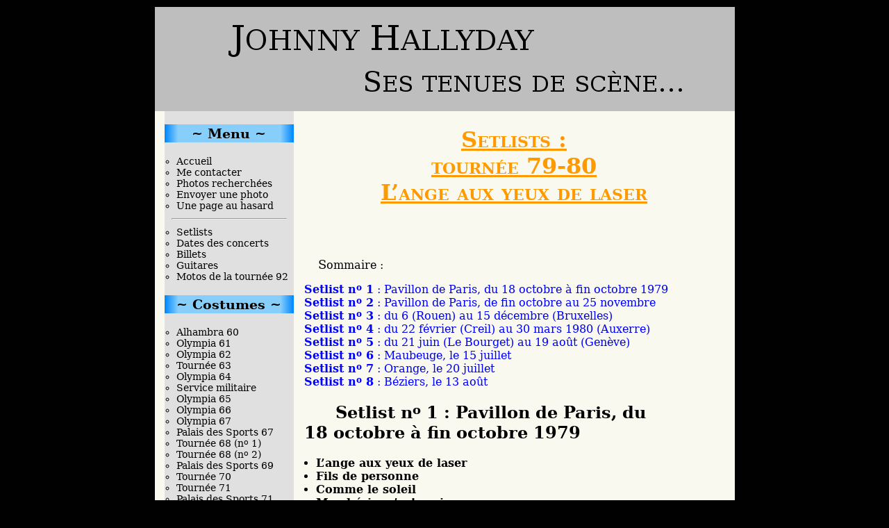

--- FILE ---
content_type: text/html; charset=UTF-8
request_url: http://www.tenues-johnny.fr/set_79_pdp/setlists-tournee-79-80-l-ange-aux-yeux-de-laser.html?hl=Qu%E2%80%99est-ce%20que%20tu%20croyais
body_size: 5942
content:

<!DOCTYPE html PUBLIC "-//W3C//DTD XHTML 1.0 Strict//EN" "http://www.w3.org/TR/xhtml1/DTD/xhtml1-strict.dtd">

<!--
	Tiens, voilà quelqu’un !
-->

<html xmlns="http://www.w3.org/1999/xhtml" xml:lang="fr">
	<head>
		<meta http-equiv="Content-Type" content="text/html; charset=utf-8" />
		<link rel="stylesheet" media="screen" type="text/css" href="/css/style.css" /><title>Tenues de scène de Johnny Hallyday — Setlists : tourn&eacute;e 79-80 (L&rsquo;ange aux yeux de laser)</title><meta name="description" content="Liste des costumes et tenues de scène de Johnny Hallyday : Setlists : tourn&eacute;e 79-80 (L&rsquo;ange aux yeux de laser)" /><script type="text/javascript">var racineSite = "/";</script><script type="text/javascript" src="/javascript/fonctions.js"></script><link rel="icon" type="image/png" href="/images/favicon.png" />		
		<link rel="canonical" href="http://www.tenues-johnny.fr/set_79_pdp/setlists-tournee-79-80-l-ange-aux-yeux-de-laser.html" />
		<meta name="keywords" content="johnny, hallyday, concerts, tenues, scène, costumes, rock, franges, cuir" />
		<meta name="robots" content="index, follow, archive" />
	</head>
	<body>
		<div class="noDisplay">
			<a href="#menu">Aller au menu</a>
		</div>
		<div id="header">
			<a href="/"><img src="/images/banniere.png" width="835" height="150" alt="Johnny Hallyday, ses tenues de scène…" /></a>		</div>
		<div id="conteneur">
			<div id="contenu">
				<h1 class="bigMarge">Setlists :<br />tourn&eacute;e 79-80<br />L&rsquo;ange aux yeux de laser</h1>

<p class="indent">Sommaire :</p>

<ul class="sansPuces"><li><a href="#pdp" title="Se déplacer vers la section concernée"><strong>Setlist n<sup>o</sup> 1</strong> : Pavillon de Paris, du 18 octobre &agrave; fin octobre 1979</a></li>
<li><a href="#derniere" title="Se déplacer vers la section concernée"><strong>Setlist n<sup>o</sup> 2</strong> : Pavillon de Paris, de fin octobre au 25 novembre</a></li>
<li><a href="#automne" title="Se déplacer vers la section concernée"><strong>Setlist n<sup>o</sup> 3</strong> : du 6 (Rouen) au 15 d&eacute;cembre (Bruxelles)</a></li>
<li><a href="#hiver" title="Se déplacer vers la section concernée"><strong>Setlist n<sup>o</sup> 4</strong> : du 22 f&eacute;vrier (Creil) au 30 mars 1980 (Auxerre)</a></li>
<li><a href="#ete" title="Se déplacer vers la section concernée"><strong>Setlist n<sup>o</sup> 5</strong> : du 21 juin (Le Bourget) au 19 ao&ucirc;t (Gen&egrave;ve)</a></li>
<li><a href="#maubeuge" title="Se déplacer vers la section concernée"><strong>Setlist n<sup>o</sup> 6</strong> : Maubeuge, le 15 juillet</a></li>
<li><a href="#orange" title="Se déplacer vers la section concernée"><strong>Setlist n<sup>o</sup> 7</strong> : Orange, le 20 juillet</a></li>
<li><a href="#beziers" title="Se déplacer vers la section concernée"><strong>Setlist n<sup>o</sup> 8</strong> : B&eacute;ziers, le 13 ao&ucirc;t</a></li></ul>



<h2 id="pdp">Setlist n<sup>o</sup> 1 : Pavillon de Paris, du 18 octobre &agrave; fin octobre 1979</h2>

<ul><li><strong>L&rsquo;ange aux yeux de laser</strong></li>
<li><strong>Fils de personne</strong></li>
<li><strong>Comme le soleil</strong></li>
<li><strong>Ma ch&eacute;rie, c&rsquo;est moi</strong></li>
<li><strong>Moi je t&rsquo;aime</strong></li>
<li><strong>Le feu</strong></li>
<li><strong>Entre mes mains</strong></li>
<li><strong>Ma gueule</strong></li>
<li><strong>La terre promise</strong></li>
<li><strong>Le p&eacute;nitencier</strong></li>
<li><strong>La fin du voyage</strong></li>
<li><strong>Sauvez-moi</strong></li></ul>

<ul><li><strong>Lucille</strong></li>
<li><strong>La premi&egrave;re pierre</strong></li>
<li><strong>Toujours l&agrave;</strong></li>
<li><strong>Derri&egrave;re l&rsquo;amour</strong></li>
<li><strong>Requiem pour un fou</strong></li>
<li><strong>Rock&rsquo;n&rsquo;roll man</strong></li>
<li><strong>C&rsquo;est mieux ainsi</strong></li>
<li><strong>Gabrielle</strong></li>
<li><strong>Salut Charlie</strong></li>
<li><strong>Cet homme que voil&agrave;</strong></li>
<li><strong>Rien que huit jours</strong></li>
<li><strong>Frankie et Johnny</strong></li>
<li><strong>O Carole</strong></li>
<li><strong><mark><mark>Qu&rsquo;est-ce</mark> que tu <mark>croyais</mark></mark></strong></li>
<li><strong>Le bon temps du rock&rsquo;n&rsquo;roll</strong></li></ul>

<h2 id="derniere">Setlist n<sup>o</sup> 2 : Pavillon de Paris, de fin octobre au 25 novembre</h2>

<p class="indent">Apr&egrave;s quelques jours, <em><mark><mark>Qu&rsquo;est-ce</mark> que tu <mark>croyais</mark></mark></em> remontera de quelques chansons, et <em>Cet homme que voil&agrave;</em> sera retir&eacute;e peu apr&egrave;s :</p>

<ul><li><strong>L&rsquo;ange aux yeux de laser</strong></li>
<li><strong>Fils de personne</strong></li>
<li><strong>Comme le soleil</strong></li>
<li><strong>Ma ch&eacute;rie, c&rsquo;est moi</strong></li>
<li><strong>Moi je t&rsquo;aime</strong></li>
<li><strong>Le feu</strong></li>
<li><strong>Entre mes mains</strong></li>
<li><strong>Ma gueule</strong></li>
<li><strong>La terre promise</strong></li>
<li><strong>Le p&eacute;nitencier</strong></li>
<li><strong>La fin du voyage</strong></li>
<li><strong>Sauvez-moi</strong></li></ul>

<ul><li><strong>Lucille</strong></li>
<li><strong>La premi&egrave;re pierre</strong></li>
<li><strong>Toujours l&agrave;</strong></li>
<li><strong>Derri&egrave;re l&rsquo;amour</strong></li>
<li><strong>Requiem pour un fou</strong></li>
<li><strong>Rock&rsquo;n&rsquo;roll man</strong></li>
<li><strong>C&rsquo;est mieux ainsi</strong></li>
<li><strong>Gabrielle</strong></li>
<li><strong>Salut Charlie</strong></li>
<li><strong><mark><mark>Qu&rsquo;est-ce</mark> que tu <mark>croyais</mark></mark></strong></li>
<li><strong>Cet homme que voil&agrave;</strong> (jusqu&rsquo;&agrave; d&eacute;but novembre)</li>
<li><strong>Rien que huit jours</strong></li>
<li><strong>Frankie et Johnny</strong></li>
<li><strong>O Carole</strong></li>
<li><strong>Le bon temps du rock&rsquo;n&rsquo;roll</strong></li></ul>

<h3>Variations</h3>

<ul><li>Le 7 novembre : retrait de <em>Frankie et Johnny</em> ;</li>
<li>le 18 novembre : retrait de <em>Frankie et Johnny</em> ;</li>
<li>le 25 novembre : David Hallyday &agrave; la batterie sur <em>Rien que huit jours</em>, rajout de <em>Blue Suede Shoes</em>, <em>Tutti Frutti</em> et <em>Be-Bop-A-Lula</em>, toutes trois en duo avec Eddy Mitchell (entre <em>&Ocirc; Carole</em> et <em>Le bon temps du rock&rsquo;n&rsquo;roll</em>), duo avec Sylvie Vartan sur <em>Le bon temps du rock&rsquo;n&rsquo;roll</em>.</li></ul>

<h2 id="automne">Setlist n<sup>o</sup> 3 : du 6 (Rouen) au 15 d&eacute;cembre (Bruxelles)</h2>

<p class="indent">Pas de changement pour cette courte tourn&eacute;e d&rsquo;automne, si ce n&rsquo;est le retrait de <em>Frankie et Johnny</em> :</p>

<ul><li><strong>L&rsquo;ange aux yeux de laser</strong></li>
<li><strong>Fils de personne</strong></li>
<li><strong>Comme le soleil</strong></li>
<li><strong>Ma ch&eacute;rie, c&rsquo;est moi</strong></li>
<li><strong>Moi je t&rsquo;aime</strong></li>
<li><strong>Le feu</strong></li>
<li><strong>Entre mes mains</strong></li>
<li><strong>Ma gueule</strong></li>
<li><strong>La terre promise</strong></li>
<li><strong>Le p&eacute;nitencier</strong></li>
<li><strong>La fin du voyage</strong></li>
<li><strong>Sauvez-moi</strong></li></ul>

<ul><li><strong>Lucille</strong></li>
<li><strong>La premi&egrave;re pierre</strong></li>
<li><strong>Toujours l&agrave;</strong></li>
<li><strong>Derri&egrave;re l&rsquo;amour</strong></li>
<li><strong>Requiem pour un fou</strong></li>
<li><strong>Rock&rsquo;n&rsquo;roll man</strong></li>
<li><strong>C&rsquo;est mieux ainsi</strong></li>
<li><strong>Gabrielle</strong></li>
<li><strong>Salut Charlie</strong></li>
<li><strong><mark><mark>Qu&rsquo;est-ce</mark> que tu <mark>croyais</mark></mark></strong></li>
<li><strong>Rien que huit jours</strong></li>
<li><strong>O Carole</strong></li>
<li><strong>Le bon temps du rock&rsquo;n&rsquo;roll</strong></li></ul>

<h2 id="hiver">Setlist n<sup>o</sup> 4 : du 22 f&eacute;vrier (Creil) au 30 mars 1980 (Auxerre)</h2>

<p class="indent">Nouvelle coupe pour la tourn&eacute;e d&rsquo;hiver avec le retrait de <em>Toujours l&agrave;</em> :</p>

<ul><li><strong>L&rsquo;ange aux yeux de laser</strong></li>
<li><strong>Fils de personne</strong></li>
<li><strong>Comme le soleil</strong></li>
<li><strong>Ma ch&eacute;rie, c&rsquo;est moi</strong></li>
<li><strong>Moi je t&rsquo;aime</strong></li>
<li><strong>Le feu</strong></li>
<li><strong>Entre mes mains</strong></li>
<li><strong>Ma gueule</strong></li>
<li><strong>La terre promise</strong></li>
<li><strong>Le p&eacute;nitencier</strong> (jusqu&rsquo;&agrave; mi-mars)</li>
<li><strong>La fin du voyage</strong></li>
<li><strong>Sauvez-moi</strong></li></ul>

<ul><li><strong>Lucille</strong></li>
<li><strong>La premi&egrave;re pierre</strong></li>
<li><strong>Derri&egrave;re l&rsquo;amour</strong></li>
<li><strong>Requiem pour un fou</strong></li>
<li><strong>Rock&rsquo;n&rsquo;roll man</strong></li>
<li><strong>C&rsquo;est mieux ainsi</strong> (jusqu&rsquo;&agrave; d&eacute;but mars)</li>
<li><strong>Gabrielle</strong></li>
<li><strong>Salut Charlie</strong></li>
<li><strong><mark><mark>Qu&rsquo;est-ce</mark> que tu <mark>croyais</mark></mark></strong></li>
<li><strong>Rien que huit jours</strong></li>
<li><strong>O Carole</strong></li>
<li><strong>Le bon temps du rock&rsquo;n&rsquo;roll</strong></li></ul>

<h3>Variations</h3>

<ul><li>Le 6 mars &agrave; Dijon : retrait de <em>Derri&egrave;re l&rsquo;amour</em>, rajout de <em>Frankie et Johnny</em> entre <em>Rien que huit jours</em> et <em>Carole</em> ;</li>
<li>le 21 mars &agrave; Bordeaux : retrait de <em>Derri&egrave;re l&rsquo;amour</em> et <em>Requiem pour un fou</em>.</li></ul>

<h2 id="ete">Setlist n<sup>o</sup> 5 : du 21 juin (Le Bourget) au 19 ao&ucirc;t (Gen&egrave;ve)</h2>

<p><strong>&hellip; sauf le <a href="#maubeuge" title="Se déplacer vers la section concernée">15 juillet &agrave; Maubeuge</a>, le <a href="#orange" title="Se déplacer vers la section concernée">20 juillet &agrave; Orange</a> et le <a href="#beziers" title="Se déplacer vers la section concernée">13 ao&ucirc;t &agrave; B&eacute;ziers</a></strong></p>

<p class="indent">Outre le retour du <em>P&eacute;nitencier</em> et un tour de chant de plus en plus r&eacute;duit, la tourn&eacute;e d&rsquo;&eacute;t&eacute; sera principalement marqu&eacute;e par le remplacement de <em>Lucille</em> par <em>D&eacute;gage</em> :</p>

<ul><li><strong>L&rsquo;ange aux yeux de laser</strong></li>
<li><strong>Fils de personne</strong></li>
<li><strong>Comme le soleil</strong></li>
<li><strong>Ma ch&eacute;rie, c&rsquo;est moi</strong></li>
<li><strong>Moi je t&rsquo;aime</strong> (jusqu&rsquo;&agrave; fin juin-d&eacute;but juillet)</li>
<li><strong>Le feu</strong></li>
<li><strong>Entre mes mains</strong></li>
<li><strong>Ma gueule</strong></li>
<li><strong>La terre promise</strong></li>
<li><strong>Le p&eacute;nitencier</strong></li>
<li><strong>La fin du voyage</strong></li>
<li><strong>Sauvez-moi</strong></li></ul>

<ul><li><strong>D&eacute;gage</strong></li>
<li><strong>La premi&egrave;re pierre</strong></li>
<li><strong>Derri&egrave;re l&rsquo;amour</strong></li>
<li><strong>Requiem pour un fou</strong> (jusqu&rsquo;&agrave; fin juin-d&eacute;but juillet)</li>
<li><strong>Rock&rsquo;n&rsquo;roll man</strong></li>
<li><strong>Gabrielle</strong></li>
<li><strong>Salut Charlie</strong></li>
<li><strong><mark><mark>Qu&rsquo;est-ce</mark> que tu <mark>croyais</mark></mark></strong></li>
<li><strong>Rien que huit jours</strong> (jusqu&rsquo;&agrave; fin juin-d&eacute;but juillet, puis &agrave; partir de fin juillet)</li>
<li><strong>O Carole</strong></li>
<li><strong>Le bon temps du rock&rsquo;n&rsquo;roll</strong></li></ul>

<p class="indent"><em>&Agrave; partir de maintenant</em> et <em><mark>Qu&rsquo;est-ce</mark> qu&rsquo;elle fait ?</em> auraient &eacute;galement &eacute;t&eacute; chant&eacute;es courant juillet, notamment le 26 &agrave; Arcachon, mais cela reste &agrave; confirmer et est somme toute assez improbable.</p>

<h2 id="maubeuge">Setlist n<sup>o</sup> 6 : Maubeuge, le 15 juillet</h2>

<p class="indent">Ce concert dans le cadre de la Kermesse de la bi&egrave;re sera tr&egrave;s r&eacute;duit, et ne consistera qu&rsquo;en la seconde partie d&rsquo;un <a href="#ete" title="Se déplacer vers la section concernée">concert normal de cette p&eacute;riode</a>, avec <em>Ma gueule</em> &agrave; la place de <em>Salut Charlie</em> :</p>

<ul><li><strong>D&eacute;gage</strong></li>
<li><strong>La premi&egrave;re pierre</strong></li>
<li><strong>Derri&egrave;re l&rsquo;amour</strong></li>
<li><strong>Rock&rsquo;n&rsquo;roll man</strong></li>
<li><strong>Gabrielle</strong></li>
<li><strong>Ma gueule</strong></li>
<li><strong><mark><mark>Qu&rsquo;est-ce</mark> que tu <mark>croyais</mark></mark></strong></li>
<li><strong>O Carole</strong></li>
<li><strong>Le bon temps du rock&rsquo;n&rsquo;roll</strong></li></ul>

<h2 id="orange">Setlist n<sup>o</sup> 7 : Orange, le 20 juillet</h2>

<p class="indent">Tour de chant r&eacute;duit pour ce premier des deux concerts communs avec Sylvie Vartan, avec un m&eacute;lange des chansons des deux parties de la <a href="#ete" title="Se déplacer vers la section concernée">setlist normale</a> et en bonus, une apparition surprise de <em>J&rsquo;ai pleur&eacute; sur ma guitare</em> :</p>

<ul><li><strong>D&eacute;gage</strong></li>
<li><strong>La premi&egrave;re pierre</strong></li>
<li><strong>Derri&egrave;re l&rsquo;amour</strong></li>
<li><strong>Ma ch&eacute;rie, c&rsquo;est moi</strong></li>
<li><strong>Ma gueule</strong></li>
<li><strong>Rock&rsquo;n&rsquo;roll man</strong></li>
<li><strong>Gabrielle</strong></li>
<li><strong>Salut Charlie</strong></li>
<li><strong>Fils de personne</strong></li>
<li><strong>Sauvez-moi</strong></li>
<li><strong><mark><mark>Qu&rsquo;est-ce</mark> que tu <mark>croyais</mark></mark></strong></li>
<li><strong>Rien que huit jours</strong></li>
<li><strong>O Carole</strong></li>
<li><strong>Le feu</strong> (avec Sylvie Vartan)</li>
<li><strong>J&rsquo;ai pleur&eacute; sur ma guitare</strong> (avec Sylvie Vartan)</li>
<li><strong>Le bon temps du rock&rsquo;n&rsquo;roll</strong> (avec Sylvie Vartan)</li></ul>

<h2 id="beziers">Setlist n<sup>o</sup> 8 : B&eacute;ziers, le 13 ao&ucirc;t</h2>

<p class="indent">De nouveau, tour de chant tr&egrave;s r&eacute;duit, quasiment identique &agrave; celui d&rsquo;<a href="#orange" title="Se déplacer vers la section concernée">Orange</a> (avec <em>L&rsquo;ange aux yeux de laser</em> en plus et <em>La premi&egrave;re pierre</em>, <em>Ma gueule</em>, <em>Salut Charlie</em> et <em>Fils de personne</em> en moins) :</p>

<ul><li><strong>L&rsquo;ange aux yeux de laser</strong></li>
<li><strong>D&eacute;gage</strong></li>
<li><strong>Derri&egrave;re l&rsquo;amour</strong></li>
<li><strong>Ma ch&eacute;rie, c&rsquo;est moi</strong></li>
<li><strong>Rock&rsquo;n&rsquo;roll man</strong></li>
<li><strong>Gabrielle</strong></li>
<li><strong>Sauvez-moi</strong></li>
<li><strong><mark><mark>Qu&rsquo;est-ce</mark> que tu <mark>croyais</mark></mark></strong></li>
<li><strong>Rien que huit jours</strong></li>
<li><strong>O Carole</strong></li>
<li><strong>Le feu</strong> (avec Sylvie Vartan)</li>
<li><strong>J&rsquo;ai pleur&eacute; sur ma guitare</strong> (avec Sylvie Vartan)</li>
<li><strong>Le bon temps du rock&rsquo;n&rsquo;roll</strong> (avec Sylvie Vartan)</li></ul>

<div class="navig"><div class="gauche"><a href="/set_79_fch/setlists-le-foch-79.html" title="Setlists : le Foch 79" accesskey="b">&lt;&lt;</a></div><div class="droite"><a href="/set_81/setlists-tournee-81.html" title="Setlists : tourn&eacute;e 81" accesskey="n">&gt;&gt;</a></div><p><a href="#header" title="Retourner en haut de la page">Remonter</a><br /><a href="/sets/setlists.html" title="Setlists">Retourner au menu de sélection des setlists</a></p></div>			</div>
			<div id="menu">
				<h2 class="noDisplay">Menu</h2>


<h3>Menu</h3>
<ul class="sousMenu1">
	<li><a href="/" title="Accueil">Accueil</a></li>
<li><a href="/contact/me-contacter.html" title="Me contacter">Me contacter</a></li>
<li><a href="/wanted/photos-recherchees.html" title="Photos recherch&eacute;es">Photos recherch&eacute;es</a></li>
<li><a href="/upload/envoyer-une-photo.html" title="Envoyer une photo">Envoyer une photo</a></li>
<li><a href="/random/une-page-au-hasard.html" title="Une page au hasard">Une page au hasard</a></li>
</ul>
	
<hr />
<ul class="sousMenu2">
	<li><a href="/sets/setlists.html" title="Setlists">Setlists</a></li>
<li><a href="/dates/dates-des-concerts.html" title="Dates des concerts">Dates des concerts</a></li>
<li><a href="/billets.html" title="Billets">Billets</a></li>
<li><a href="/gtr/guitares.html" title="Guitares">Guitares</a></li>
<li><a href="/motos/motos-de-la-tournee-92.html" title="Motos de la tourn&eacute;e 92">Motos de la tourn&eacute;e 92</a></li>
</ul>

<h3>Costumes</h3>
<ul class="sousMenu2">
	<li><a href="/60/alhambra-60.html" title="Alhambra 60">Alhambra 60</a></li>
<li><a href="/61/olympia-61.html" title="Olympia 61">Olympia 61</a></li>
<li><a href="/62/olympia-62.html" title="Olympia 62">Olympia 62</a></li>
<li><a href="/63/tournee-63.html" title="Tourn&eacute;e 63">Tourn&eacute;e 63</a></li>
<li><a href="/64/olympia-64.html" title="Olympia 64">Olympia 64</a></li>
<li><a href="/64_rbima/service-militaire.html" title="Service militaire">Service militaire</a></li>
<li><a href="/65/olympia-65.html" title="Olympia 65">Olympia 65</a></li>
<li><a href="/66/olympia-66.html" title="Olympia 66">Olympia 66</a></li>
<li><a href="/67/olympia-67.html" title="Olympia 67">Olympia 67</a></li>
<li><a href="/67_pds/palais-des-sports-67.html" title="Palais des Sports 67">Palais des Sports 67</a></li>
<li><a href="/68/tournee-68-no-1.html" title="Tourn&eacute;e 68 (no 1)">Tourn&eacute;e 68 (n<sup>o</sup> 1)</a></li>
<li><a href="/68_b/tournee-68-no-2.html" title="Tourn&eacute;e 68 (no 2)">Tourn&eacute;e 68 (n<sup>o</sup> 2)</a></li>
<li><a href="/69/palais-des-sports-69.html" title="Palais des Sports 69">Palais des Sports 69</a></li>
<li><a href="/70/tournee-70.html" title="Tourn&eacute;e 70">Tourn&eacute;e 70</a></li>
<li><a href="/71/tournee-71.html" title="Tourn&eacute;e 71">Tourn&eacute;e 71</a></li>
<li><a href="/71_pds/palais-des-sports-71.html" title="Palais des Sports 71">Palais des Sports 71</a></li>
<li><a href="/72_iles/tournee-des-iles-72.html" title="Tourn&eacute;e des &icirc;les 72">Tourn&eacute;e des &icirc;les 72</a></li>
<li><a href="/72_ol/gala-de-la-lica-72.html" title="Gala de la LICA 72">Gala de la LICA 72</a></li>
<li><a href="/72/johnny-circus.html" title="Johnny Circus">Johnny Circus</a></li>
<li><a href="/73_ol/olympia-73.html" title="Olympia 73">Olympia 73</a></li>
<li><a href="/73/tournees-73-74.html" title="Tourn&eacute;es 73 &amp; 74">Tourn&eacute;es 73 &amp; 74</a></li>
<li><a href="/74_bchz/bochuz-74.html" title="Bochuz 74">Bochuz 74</a></li>
<li><a href="/74/tournees-74-75.html" title="Tourn&eacute;es 74 &amp; 75">Tourn&eacute;es 74 &amp; 75</a></li>
<li><a href="/76/palais-des-sports-76-johnny-hallyday-story.html" title="Palais des Sports 76 (Johnny Hallyday Story)">Palais des Sports 76</a></li>
<li><a href="/77/tournee-77-johnny-hallyday-story.html" title="Tourn&eacute;e 77 (Johnny Hallyday Story)">Tourn&eacute;e 77</a></li>
<li><a href="/78/tournee-78.html" title="Tourn&eacute;e 78">Tourn&eacute;e 78</a></li>
<li><a href="/79/tournee-79.html" title="Tourn&eacute;e 79">Tourn&eacute;e 79</a></li>
<li><a href="/79_fch/le-foch.html" title="Le Foch">Le <em>Foch</em></a></li>
<li><a href="/79_pdp/pavillon-de-paris-79-l-ange-aux-yeux-de-laser.html" title="Pavillon de Paris 79 (L&rsquo;ange aux yeux de laser)">Pavillon de Paris 79</a></li>
<li><a href="/81/tournee-81.html" title="Tourn&eacute;e 81">Tourn&eacute;e 81</a></li>
<li><a href="/82/tournee-82.html" title="Tourn&eacute;e 82">Tourn&eacute;e 82</a></li>
<li><a href="/82_pds/palais-des-sports-82-le-survivant.html" title="Palais des Sports 82 (Le survivant)">Palais des Sports 82</a></li>
<li><a href="/84_afr/tournee-africaine-84.html" title="Tourn&eacute;e africaine 84">Tourn&eacute;e africaine 84</a></li>
<li><a href="/84/zenith-84-poing-coeur.html" title="Z&eacute;nith 84 (Poing / c&oelig;ur)">Z&eacute;nith 84</a></li>
<li><a href="/85/fete-de-l-huma-85.html" title="F&ecirc;te de l&rsquo;Huma 85">F&ecirc;te de l&rsquo;Huma 85</a></li>
<li><a href="/87/bercy-87.html" title="Bercy 87">Bercy 87</a></li>
<li><a href="/90/bercy-90-cadillac-tour.html" title="Bercy 90 (Cadillac Tour)">Bercy 90</a></li>
<li><a href="/91/tournee-d-ete-91-cadillac-tour.html" title="Tourn&eacute;e d&rsquo;&eacute;t&eacute; 91 (Cadillac Tour)">Tourn&eacute;e d&rsquo;&eacute;t&eacute; 91</a></li>
<li><a href="/92/bercy-92.html" title="Bercy 92">Bercy 92</a></li>
<li><a href="/93/parc-des-princes-93-retiens-ta-nuit.html" title="Parc des Princes 93 (Retiens &ldquo;ta&rdquo; nuit)">Parc des Princes 93</a></li>
<li><a href="/94/la-cigale-94-rough-town-tour.html" title="La Cigale 94 (Rough Town Tour)">La Cigale 94</a></li>
<li><a href="/95/bercy-95-lorada-tour.html" title="Bercy 95 (Lorada Tour)">Bercy 95</a></li>
<li><a href="/96/tournee-d-ete-96-lorada-tour.html" title="Tourn&eacute;e d&rsquo;&eacute;t&eacute; 96 (Lorada Tour)">Tourn&eacute;e d&rsquo;&eacute;t&eacute; 96</a></li>
<li><a href="/96_vgs/las-vegas-destination-vegas.html" title="Las Vegas (Destination Vegas)">Las Vegas</a></li>
<li><a href="/98_zen/zenith-98-destination-zenith.html" title="Z&eacute;nith 98 (Destination Z&eacute;nith)">Z&eacute;nith 98</a></li>
<li><a href="/98/stade-de-france-98-johnny-allume-le-feu.html" title="Stade de France 98 (Johnny allume le feu)">Stade de France 98</a></li>
<li><a href="/00/tour-eiffel-2000-100-p-100-johnny-hallyday.html" title="Tour Eiffel 2000 (100 % Johnny Hallyday)">Tour Eiffel 2000</a></li>
<li><a href="/00_ol/olympia-2000-100-p-100-johnny-hallyday.html" title="Olympia 2000 (100 % Johnny Hallyday)">Olympia 2000</a></li>
<li><a href="/03/parc-des-princes-2003-tournee-des-stades.html" title="Parc des Princes 2003 (Tourn&eacute;e des stades)">Parc des Princes 2003</a></li>
<li><a href="/03_ppv/bercy-2003-plus-pres-de-vous.html" title="Bercy 2003 (Plus pr&egrave;s de vous)">Bercy 2003</a></li>
<li><a href="/06/palais-des-sports-2006-flashback-tour.html" title="Palais des Sports 2006 (Flashback Tour)">Palais des Sports 2006</a></li>
<li><a href="/06_cig/la-cigale-2006-flashback-tour.html" title="La Cigale 2006 (Flashback Tour)">La Cigale 2006</a></li>
<li><a href="/09/stade-de-france-2009-tour-66.html" title="Stade de France 2009 (Tour 66)">Stade de France 2009</a></li>
<li><a href="/12/stade-de-france-2012-jamais-seul-born-rocker-tour.html" title="Stade de France 2012 (Jamais seul / Born Rocker Tour)">Stade de France 2012</a></li>
<li><a href="/14/les-vieilles-canailles-2014.html" title="Les vieilles canailles (2014)">Les vieilles canailles (2014)</a></li>
<li><a href="/15_ete/tournee-d-ete-2015-rester-vivant.html" title="Tourn&eacute;e d&rsquo;&eacute;t&eacute; 2015 (Rester vivant)">Tourn&eacute;e d&rsquo;&eacute;t&eacute; 2015</a></li>
<li><a href="/15/bercy-2015-rester-vivant.html" title="Bercy 2015 (Rester vivant)">Bercy 2015</a></li>
<li><a href="/16/tournee-d-ete-2016-rester-vivant.html" title="Tourn&eacute;e d&rsquo;&eacute;t&eacute; 2016 (Rester vivant)">Tourn&eacute;e d&rsquo;&eacute;t&eacute; 2016</a></li>
<li><a href="/17/les-vieilles-canailles-2017.html" title="Les vieilles canailles (2017)">Les vieilles canailles (2017)</a></li>
</ul>

<h3>Divers</h3>
<ul class="sousMenu2">
	<li><a href="/85_sos/s-o-s-ethiopie-chanteurs-sans-frontieres.html" title="S.O.S. &Eacute;thiopie (Chanteurs sans fronti&egrave;res)">S.O.S. &Eacute;thiopie</a></li>
<li><a href="/89_efl/tour-eiffel-89.html" title="Tour Eiffel 89">Tour Eiffel 89</a></li>
<li><a href="/89/generations-rock-n-roll.html" title="G&eacute;n&eacute;rations rock&rsquo;n&rsquo;roll">G&eacute;n&eacute;rations rock&rsquo;n&rsquo;roll</a></li>
<li><a href="/89_rst/restos-du-coeur-89-tournee-d-enfoires.html" title="Restos du c&oelig;ur 89 (Tourn&eacute;e d&rsquo;Enfoir&eacute;s)">Restos du c&oelig;ur 89</a></li>
<li><a href="/91_nrj/concert-n-r-j-concert-pour-les-heros.html" title="Concert N.R.J. (Concert pour les h&eacute;ros)">Concert N.R.J.</a></li>
<li><a href="/94_car/carpentras-94.html" title="Carpentras 94">Carpentras 94</a></li>
<li><a href="/97_rst/restos-du-coeur-97-le-zenith-des-enfoires.html" title="Restos du c&oelig;ur 97 (Le Z&eacute;nith des Enfoir&eacute;s)">Restos du c&oelig;ur 97</a></li>
<li><a href="/98_rst/restos-du-coeur-98-enfoires-en-coeur.html" title="Restos du c&oelig;ur 98 (Enfoir&eacute;s en c&oelig;ur)">Restos du c&oelig;ur 98</a></li>
<li><a href="/11/tour-eiffel-2011-live-at-home.html" title="Tour Eiffel 2011 (Live@Home)">Tour Eiffel 2011</a></li>
</ul>

<h3>Addenda</h3>
<ul class="sousMenu2">
	<li><a href="/79_indiens/recapitulatif-costumes-indiens-1979-80.html" title="R&eacute;capitulatif : costumes indiens (1979-80)">R&eacute;capitulatif : costumes indiens (1979-80)</a></li>
<li><a href="/95_detail/detail-des-costumes-bercy-95-lorada-tour.html" title="D&eacute;tail des costumes : Bercy 95 (Lorada Tour)">D&eacute;tail des costumes : Bercy 95</a></li>
<li><a href="/96_detail/detail-des-costumes-tournee-d-ete-96-lorada-tour.html" title="D&eacute;tail des costumes : Tourn&eacute;e d&rsquo;&eacute;t&eacute; 96 (Lorada Tour)">D&eacute;tail des costumes : Tourn&eacute;e d&rsquo;&eacute;t&eacute; 96</a></li>
<li><a href="/09_detail/detail-des-costumes-stade-de-france-2009-tour-66.html" title="D&eacute;tail des costumes : Stade de France 2009 (Tour 66)">D&eacute;tail des costumes : Stade de France 2009</a></li>
</ul>

<h3>Fin ?</h3>
			</div>
			<div id="footer">
				<!--
<a href="http://validator.w3.org/check?uri=referer" class="gauche" title="XHTML valide"><img src="/images/valid-xhtml10.png" alt="XHTML 1.0 Strict valide !" width="88" height="31" /></a>
<a href="http://jigsaw.w3.org/css-validator/check/referer" class="droite" title="CSS valide… ou presque !"><img src="/images/vcss.gif" alt="CSS valide !" width="88" height="31" /></a>
-->
<p>
	<!--[if IE]>Le site est moche ou tout cassé sous IE ? Utilisez un vrai navigateur !<br /><![endif]-->
	Une faute d’orthographe ou une erreur à signaler, une précision à apporter ? <a href="/contact/me-contacter.html" title="Me contacter">Écrivez-moi</a>.<br />
	Aucun profit n’est réalisé avec ce site, qui se veut purement informatif, et toutes les photos ici présentes sont trouvables assez facilement sur divers sites et forums de fans.<br />
	Si, malgré cela, l’une de ces photos vous appartient et que, malheureusement, vous souhaitez la voir retirée du site pour quelque raison que ce soit, <a href="/contact/me-contacter.html" title="Me contacter">contactez-moi</a>.
	<!--Cette page a été générée en approximativement 0,04660 seconde.--></p>
			</div>
		</div>
		
		<!-- lightbox -->
		<link rel="stylesheet" href="/css/baguetteBox.min.css" />
		<script src="/javascript/baguetteBox.min.js" async></script>
		<script>
			window.onload = function() {
				baguetteBox.run('.lightbox', {
					noScrollbars: true,
					filter: /.*/
				});
			};
		</script>
	</body>
</html>

